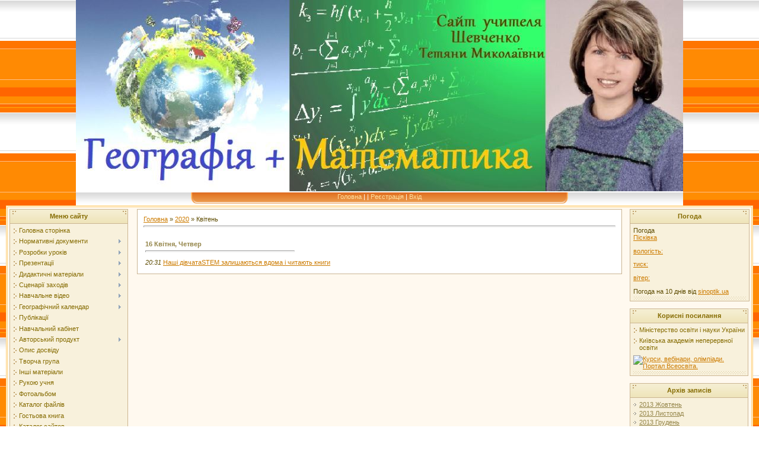

--- FILE ---
content_type: text/html; charset=UTF-8
request_url: https://geomatica.at.ua/news/2020-04
body_size: 6733
content:
<html>
<head>
<meta http-equiv="content-type" content="text/html; charset=UTF-8">

<title>Квітень 2020 - Новини сайту - Географія + Математика</title>

<link type="text/css" rel="StyleSheet" href="/.s/src/css/271.css" />

	<link rel="stylesheet" href="/.s/src/base.min.css?v=221108" />
	<link rel="stylesheet" href="/.s/src/layer7.min.css?v=221108" />

	<script src="/.s/src/jquery-1.12.4.min.js"></script>
	
	<script src="/.s/src/uwnd.min.js?v=221108"></script>
	<script src="//s756.ucoz.net/cgi/uutils.fcg?a=uSD&ca=2&ug=999&isp=1&r=0.189291269049441"></script>
	<link rel="stylesheet" href="/.s/src/ulightbox/ulightbox.min.css" />
	<link rel="stylesheet" href="/.s/src/social.css" />
	<script src="/.s/src/ulightbox/ulightbox.min.js"></script>
	<script>
/* --- UCOZ-JS-DATA --- */
window.uCoz = {"layerType":7,"country":"US","uLightboxType":1,"ssid":"653230205751464465060","site":{"id":"2geomatica","host":"geomatica.at.ua","domain":null},"module":"news","sign":{"7254":"Змінити розмір","5255":"Помічник","7251":"Запитаний контент не може бути завантажений<br/>Будь ласка, спробуйте пізніше.","5458":"Уперед","7252":"Попередній","7287":"Перейти на сторінку з фотографією.","3125":"Закрити","7253":"Розпочати слайдшоу"},"language":"uk"};
/* --- UCOZ-JS-CODE --- */
 function uSocialLogin(t) {
			var params = {"facebook":{"width":950,"height":520},"google":{"height":600,"width":700}};
			var ref = escape(location.protocol + '//' + ('geomatica.at.ua' || location.hostname) + location.pathname + ((location.hash ? ( location.search ? location.search + '&' : '?' ) + 'rnd=' + Date.now() + location.hash : ( location.search || '' ))));
			window.open('/'+t+'?ref='+ref,'conwin','width='+params[t].width+',height='+params[t].height+',status=1,resizable=1,left='+parseInt((screen.availWidth/2)-(params[t].width/2))+',top='+parseInt((screen.availHeight/2)-(params[t].height/2)-20)+'screenX='+parseInt((screen.availWidth/2)-(params[t].width/2))+',screenY='+parseInt((screen.availHeight/2)-(params[t].height/2)-20));
			return false;
		}
		function TelegramAuth(user){
			user['a'] = 9; user['m'] = 'telegram';
			_uPostForm('', {type: 'POST', url: '/index/sub', data: user});
		}
function loginPopupForm(params = {}) { new _uWnd('LF', ' ', -250, -100, { closeonesc:1, resize:1 }, { url:'/index/40' + (params.urlParams ? '?'+params.urlParams : '') }) }
/* --- UCOZ-JS-END --- */
</script>

	<style>.UhideBlock{display:none; }</style>
	<script type="text/javascript">new Image().src = "//counter.yadro.ru/hit;noadsru?r"+escape(document.referrer)+(screen&&";s"+screen.width+"*"+screen.height+"*"+(screen.colorDepth||screen.pixelDepth))+";u"+escape(document.URL)+";"+Date.now();</script>
</head>

<body style="background: #FFFFFF; margin:0px; padding:0px;">
<div id="utbr8214" rel="s756"></div>
<!--U1AHEADER1Z--><table cellpadding="0" cellspacing="0" border="0" width="100%" style="background: url('/.s/t/271/1.gif') #FFC388;" height="190">
<tr><td height="69" width="100%" align="center">
 <table cellpadding="0" cellspacing="0" border="0" height="69" width="778" style="background: url('/.s/t/271/2.gif') left no-repeat;">
<tr><td height="121" width="100%" align="center"><img src="/sajt.jpg" border="0"></td></tr>
<tr><td height="24" align="center" width="100%" style="background: url('/.s/t/271/4.gif')">
 <table cellpadding="0" cellspacing="0" border="0" height="24" width="778" style="background: url('/.s/t/271/5.gif')">
 <tr><td width="108"><img src="/.s/t/271/6.gif" border="0"></td><td align="center" valign="top" style="padding-top: 3px;" class="top_menu"><a href="http://geomatica.at.ua/"><!--<s5176>-->Головна<!--</s>--></a> | <a href="/news/"></a>  | <a href="/register"><!--<s3089>-->Реєстрація<!--</s>--></a>  | <a href="javascript:;" rel="nofollow" onclick="loginPopupForm(); return false;"><!--<s3087>-->Вхід<!--</s>--></a></td><td width="108"><img src="/.s/t/271/7.gif" border="0"></td></tr>
 </table>
 </td></tr>
</table><!--/U1AHEADER1Z-->
<table cellpadding="0" cellspacing="0" border="0" width="100%" style="padding-left: 10px; padding-right: 10px;"><tr><td align="center">
<!-- <middle> -->
<table border="0" cellpadding="0" cellspacing="3" width="100%" style="border: 3px double #FFD17B; background: #FFF9EF;">
<tr>
<td valign="top" width="200">
<!--U1CLEFTER1Z-->
<!-- <block2> -->

<table border="0" cellpadding="2" cellspacing="1" style="background:#CBB592;" width="200">
<tr><td align="center" style="background: url('/.s/t/271/8.gif') #F3ECCD; height: 23px; color: #856B00;"><b><!-- <bt> -->Меню сайту<!-- </bt> --></b></td></tr>
<tr><td style="background: url('/.s/t/271/9.gif') center bottom no-repeat #F8F1DC;padding:5px 5px 10px 5px;"><!-- <bc> --><div id="uMenuDiv1" class="uMenuV" style="position:relative;"><ul class="uMenuRoot">
<li><div class="umn-tl"><div class="umn-tr"><div class="umn-tc"></div></div></div><div class="umn-ml"><div class="umn-mr"><div class="umn-mc"><div class="uMenuItem"><a href="/"><span>Головна сторінка</span></a></div></div></div></div><div class="umn-bl"><div class="umn-br"><div class="umn-bc"><div class="umn-footer"></div></div></div></div></li>
<li style="position:relative;"><div class="umn-tl"><div class="umn-tr"><div class="umn-tc"></div></div></div><div class="umn-ml"><div class="umn-mr"><div class="umn-mc"><div class="uMenuItem"><div class="uMenuArrow"></div><a href="/index/normativni_dokumenti/0-66"><span>Нормативні документи</span></a></div></div></div></div><div class="umn-bl"><div class="umn-br"><div class="umn-bc"><div class="umn-footer"></div></div></div></div><ul style="display:none;">
<li><div class="uMenuItem"><a href="/index/novi_derzhavni_dokumenti/0-99"><span>Державні документи</span></a></div></li>
<li><div class="uMenuItem"><a href="/index/navchalni_programi/0-70"><span>Програми, критерії, рекомендації</span></a></div></li>
<li><div class="uMenuItem"><a href="/index/kalendarno_tematichni_plani/0-67"><span>Календарно-тематичні...</span></a></div></li>
<li><div class="uMenuItem"><a href="/index/polozhennja/0-71"><span>Положення</span></a></div></li></ul></li>
<li style="position:relative;"><div class="umn-tl"><div class="umn-tr"><div class="umn-tc"></div></div></div><div class="umn-ml"><div class="umn-mr"><div class="umn-mc"><div class="uMenuItem"><div class="uMenuArrow"></div><a href="/index/rozrobki_urokiv/0-4"><span>Розробки уроків</span></a></div></div></div></div><div class="umn-bl"><div class="umn-br"><div class="umn-bc"><div class="umn-footer"></div></div></div></div><ul style="display:none;">
<li><div class="uMenuItem"><a href="/index/geografija/0-17"><span>Географія</span></a></div><ul style="display:none;">
<li><div class="uMenuItem"><a href="/index/6_klas/0-29"><span>6 клас</span></a></div></li>
<li><div class="uMenuItem"><a href="/index/7_klas/0-30"><span>7 клас</span></a></div></li>
<li><div class="uMenuItem"><a href="/index/8_klas/0-31"><span>8 клас</span></a></div></li>
<li><div class="uMenuItem"><a href="/index/9_klas/0-32"><span>9 клас</span></a></div></li>
<li><div class="uMenuItem"><a href="/index/10_klas/0-33"><span>10 клас</span></a></div></li></ul></li>
<li><div class="uMenuItem"><a href="/index/prirodoznavstvo/0-11"><span>Природознавство</span></a></div></li>
<li><div class="uMenuItem"><a href="/index/ekonomika/0-12"><span>Економіка</span></a></div></li>
<li><div class="uMenuItem"><a href="/index/matematika/0-8"><span>Математика</span></a></div><ul style="display:none;">
<li><div class="uMenuItem"><a href="/index/5_klas/0-27"><span>5 клас</span></a></div></li>
<li><div class="uMenuItem"><a href="/index/6_klas/0-28"><span>6 клас</span></a></div></li></ul></li>
<li><div class="uMenuItem"><a href="/index/algebra/0-9"><span>Алгебра</span></a></div><ul style="display:none;">
<li><div class="uMenuItem"><a href="/index/7_klas/0-39"><span>7 клас</span></a></div></li>
<li><div class="uMenuItem"><a href="/index/8_klas/0-40"><span>8 клас</span></a></div></li>
<li><div class="uMenuItem"><a href="/index/9_klas/0-41"><span>9 клас</span></a></div></li>
<li><div class="uMenuItem"><a href="/index/10_klas/0-42"><span>10 клас</span></a></div></li>
<li><div class="uMenuItem"><a href="/index/11_klas/0-43"><span>11 клас</span></a></div></li></ul></li>
<li><div class="uMenuItem"><a href="/index/geometrija/0-10"><span>Геометрія</span></a></div><ul style="display:none;">
<li><div class="uMenuItem"><a href="/index/7_klas/0-44"><span>7 клас</span></a></div></li>
<li><div class="uMenuItem"><a href="/index/8_klas/0-45"><span>8 клас</span></a></div></li>
<li><div class="uMenuItem"><a href="/index/9_klas/0-46"><span>9 клас</span></a></div></li>
<li><div class="uMenuItem"><a href="/index/10_klas/0-47"><span>10 клас</span></a></div></li>
<li><div class="uMenuItem"><a href="/index/11_klas/0-48"><span>11 клас</span></a></div></li></ul></li></ul></li>
<li style="position:relative;"><div class="umn-tl"><div class="umn-tr"><div class="umn-tc"></div></div></div><div class="umn-ml"><div class="umn-mr"><div class="umn-mc"><div class="uMenuItem"><div class="uMenuArrow"></div><a href="/index/prezentaciji/0-5"><span>Презентації</span></a></div></div></div></div><div class="umn-bl"><div class="umn-br"><div class="umn-bc"><div class="umn-footer"></div></div></div></div><ul style="display:none;">
<li><div class="uMenuItem"><a href="/index/geografija/0-13"><span>Географія</span></a></div><ul style="display:none;">
<li><div class="uMenuItem"><a href="/index/6_klas/0-34"><span>6 клас</span></a></div></li>
<li><div class="uMenuItem"><a href="/index/7_klas/0-35"><span>7 клас</span></a></div></li>
<li><div class="uMenuItem"><a href="/index/8_klas/0-36"><span>8 клас</span></a></div></li>
<li><div class="uMenuItem"><a href="/index/9_klas/0-37"><span>9 клас</span></a></div></li>
<li><div class="uMenuItem"><a href="/index/10_klas/0-38"><span>10 клас</span></a></div></li></ul></li>
<li><div class="uMenuItem"><a href="/index/prirodoznavstvo/0-19"><span>Природознавство</span></a></div></li>
<li><div class="uMenuItem"><a href="/index/ekonomika/0-20"><span>Економіка</span></a></div></li>
<li><div class="uMenuItem"><a href="/index/matematika/0-14"><span>Математика</span></a></div><ul style="display:none;">
<li><div class="uMenuItem"><a href="/index/5_klas/0-49"><span>5 клас</span></a></div></li>
<li><div class="uMenuItem"><a href="/index/6_klas/0-50"><span>6 клас</span></a></div></li></ul></li>
<li><div class="uMenuItem"><a href="/index/algebra/0-22"><span>Алгебра</span></a></div><ul style="display:none;">
<li><div class="uMenuItem"><a href="/index/7_klas/0-51"><span>7 клас</span></a></div></li>
<li><div class="uMenuItem"><a href="/index/8_klas/0-52"><span>8 клас</span></a></div></li>
<li><div class="uMenuItem"><a href="/index/9_klas/0-53"><span>9 клас</span></a></div></li>
<li><div class="uMenuItem"><a href="/index/10_klas/0-54"><span>10 клас</span></a></div></li>
<li><div class="uMenuItem"><a href="/index/11_klas/0-55"><span>11 клас</span></a></div></li></ul></li>
<li><div class="uMenuItem"><a href="/index/geometrija/0-23"><span>Геометрія</span></a></div><ul style="display:none;">
<li><div class="uMenuItem"><a href="/index/7_klas/0-56"><span>7 клас</span></a></div></li>
<li><div class="uMenuItem"><a href="/index/8_klas/0-57"><span>8 клас</span></a></div></li>
<li><div class="uMenuItem"><a href="/index/9_klas/0-58"><span>9 клас</span></a></div></li>
<li><div class="uMenuItem"><a href="/index/10_klas/0-59"><span>10 клас</span></a></div></li>
<li><div class="uMenuItem"><a href="/index/11_klas/0-60"><span>11 клас</span></a></div></li></ul></li></ul></li>
<li style="position:relative;"><div class="umn-tl"><div class="umn-tr"><div class="umn-tc"></div></div></div><div class="umn-ml"><div class="umn-mr"><div class="umn-mc"><div class="uMenuItem"><div class="uMenuArrow"></div><a href="/index/didaktichni_materiali/0-72"><span>Дидактичні матеріали</span></a></div></div></div></div><div class="umn-bl"><div class="umn-br"><div class="umn-bc"><div class="umn-footer"></div></div></div></div><ul style="display:none;">
<li><div class="uMenuItem"><a href="/index/georgafija/0-73"><span>Георгафія</span></a></div><ul style="display:none;">
<li><div class="uMenuItem"><a href="/index/6_klas/0-79"><span>6 клас</span></a></div></li>
<li><div class="uMenuItem"><a href="/index/7_klas/0-80"><span>7 клас</span></a></div></li>
<li><div class="uMenuItem"><a href="/index/8_klas/0-81"><span>8 клас</span></a></div></li>
<li><div class="uMenuItem"><a href="/index/9_klas/0-82"><span>9 клас</span></a></div></li>
<li><div class="uMenuItem"><a href="/index/10_klas/0-83"><span>10 клас</span></a></div></li></ul></li>
<li><div class="uMenuItem"><a href="/index/prirodoznavstvo/0-74"><span>Природознавство</span></a></div></li>
<li><div class="uMenuItem"><a href="/index/ekonomika/0-75"><span>Економіка</span></a></div></li>
<li><div class="uMenuItem"><a href="/index/matematika/0-76"><span>Математика</span></a></div><ul style="display:none;">
<li><div class="uMenuItem"><a href="/index/5_klas/0-86"><span>5 клас</span></a></div></li>
<li><div class="uMenuItem"><a href="/index/6_klas/0-87"><span>6 клас</span></a></div></li></ul></li>
<li><div class="uMenuItem"><a href="/index/algebra/0-77"><span>Алгебра</span></a></div><ul style="display:none;">
<li><div class="uMenuItem"><a href="/index/7_klas/0-89"><span>7 клас</span></a></div></li>
<li><div class="uMenuItem"><a href="/index/8_klas/0-90"><span>8 клас</span></a></div></li>
<li><div class="uMenuItem"><a href="/index/9_klas/0-91"><span>9 клас</span></a></div></li>
<li><div class="uMenuItem"><a href="/index/10_klas/0-92"><span>10 клас</span></a></div></li>
<li><div class="uMenuItem"><a href="/index/11_klas/0-93"><span>11 клас</span></a></div></li></ul></li>
<li><div class="uMenuItem"><a href="/index/geometrija/0-78"><span>Геометрія</span></a></div><ul style="display:none;">
<li><div class="uMenuItem"><a href="/index/7_klas/0-94"><span>7 клас</span></a></div></li>
<li><div class="uMenuItem"><a href="/index/8_klas/0-95"><span>8 клас</span></a></div></li>
<li><div class="uMenuItem"><a href="/index/9_klas/0-96"><span>9 клас</span></a></div></li>
<li><div class="uMenuItem"><a href="/index/10_klas/0-97"><span>10 клас</span></a></div></li>
<li><div class="uMenuItem"><a href="/index/11_klas/0-98"><span>11 клас</span></a></div></li></ul></li></ul></li>
<li style="position:relative;"><div class="umn-tl"><div class="umn-tr"><div class="umn-tc"></div></div></div><div class="umn-ml"><div class="umn-mr"><div class="umn-mc"><div class="uMenuItem"><div class="uMenuArrow"></div><a href="/index/scenariji_zakhodiv/0-6"><span>Сценарії заходів</span></a></div></div></div></div><div class="umn-bl"><div class="umn-br"><div class="umn-bc"><div class="umn-footer"></div></div></div></div><ul style="display:none;">
<li><div class="uMenuItem"><a href="/index/geografija/0-16"><span>Тиждень географії</span></a></div></li>
<li><div class="uMenuItem"><a href="/index/matematika/0-15"><span>Тиждень математики</span></a></div></li></ul></li>
<li style="position:relative;"><div class="umn-tl"><div class="umn-tr"><div class="umn-tc"></div></div></div><div class="umn-ml"><div class="umn-mr"><div class="umn-mc"><div class="uMenuItem"><div class="uMenuArrow"></div><a href="http://geomatica.at.ua/index/navchalne_video/0-121"><span>Навчальне відео</span></a></div></div></div></div><div class="umn-bl"><div class="umn-br"><div class="umn-bc"><div class="umn-footer"></div></div></div></div><ul style="display:none;">
<li><div class="uMenuItem"><a href="http://geomatica.at.ua/index/afrika/0-126"><span>Географія</span></a></div><ul style="display:none;">
<li><div class="uMenuItem"><a href="http://geomatica.at.ua/index/materiki_i_okeani/0-127"><span>Материки і океани</span></a></div></li></ul></li>
<li><div class="uMenuItem"><a href="http://geomatica.at.ua/index/matematika/0-128"><span>Математика</span></a></div></li></ul></li>
<li style="position:relative;"><div class="umn-tl"><div class="umn-tr"><div class="umn-tc"></div></div></div><div class="umn-ml"><div class="umn-mr"><div class="umn-mc"><div class="uMenuItem"><div class="uMenuArrow"></div><a href="/index/geografichnij_kalendar/0-102"><span>Географічний календар</span></a></div></div></div></div><div class="umn-bl"><div class="umn-br"><div class="umn-bc"><div class="umn-footer"></div></div></div></div><ul style="display:none;">
<li><div class="uMenuItem"><a href="/index/veresen/0-109"><span>Вересень</span></a></div></li>
<li><div class="uMenuItem"><a href="/index/zhovten/0-110"><span>Жовтень</span></a></div></li>
<li><div class="uMenuItem"><a href="/index/listopad/0-111"><span>Листопад</span></a></div></li>
<li><div class="uMenuItem"><a href="/index/gruden/0-112"><span>Грудень</span></a></div></li>
<li><div class="uMenuItem"><a href="/index/sichen/0-103"><span>Січень</span></a></div></li>
<li><div class="uMenuItem"><a href="/index/ljutij/0-104"><span>Лютий</span></a></div></li>
<li><div class="uMenuItem"><a href="/index/berezen/0-105"><span>Березень</span></a></div></li>
<li><div class="uMenuItem"><a href="/index/kviten/0-106"><span>Квітень</span></a></div></li>
<li><div class="uMenuItem"><a href="/index/traven/0-107"><span>Травень</span></a></div></li></ul></li>
<li><div class="umn-tl"><div class="umn-tr"><div class="umn-tc"></div></div></div><div class="umn-ml"><div class="umn-mr"><div class="umn-mc"><div class="uMenuItem"><a href="/index/publikaciji/0-100"><span>Публікації</span></a></div></div></div></div><div class="umn-bl"><div class="umn-br"><div class="umn-bc"><div class="umn-footer"></div></div></div></div></li>
<li><div class="umn-tl"><div class="umn-tr"><div class="umn-tc"></div></div></div><div class="umn-ml"><div class="umn-mr"><div class="umn-mc"><div class="uMenuItem"><a href="/index/navchalnij_kabinet/0-65"><span>Навчальний кабінет</span></a></div></div></div></div><div class="umn-bl"><div class="umn-br"><div class="umn-bc"><div class="umn-footer"></div></div></div></div></li>
<li style="position:relative;"><div class="umn-tl"><div class="umn-tr"><div class="umn-tc"></div></div></div><div class="umn-ml"><div class="umn-mr"><div class="umn-mc"><div class="uMenuItem"><div class="uMenuArrow"></div><a href="/index/avtorskij_produkt/0-24"><span>Авторський  продукт</span></a></div></div></div></div><div class="umn-bl"><div class="umn-br"><div class="umn-bc"><div class="umn-footer"></div></div></div></div><ul style="display:none;">
<li><div class="uMenuItem"><a href="/index/geografija/0-63"><span>Географія</span></a></div></li>
<li><div class="uMenuItem"><a href="/index/matematika/0-64"><span>Математика</span></a></div></li></ul></li>
<li><div class="umn-tl"><div class="umn-tr"><div class="umn-tc"></div></div></div><div class="umn-ml"><div class="umn-mr"><div class="umn-mc"><div class="uMenuItem"><a href="/index/opis_dosvidu/0-25"><span>Опис  досвіду</span></a></div></div></div></div><div class="umn-bl"><div class="umn-br"><div class="umn-bc"><div class="umn-footer"></div></div></div></div></li>
<li><div class="umn-tl"><div class="umn-tr"><div class="umn-tc"></div></div></div><div class="umn-ml"><div class="umn-mr"><div class="umn-mc"><div class="uMenuItem"><a href="http://geomatica.at.ua/index/tvorcha_grupa/0-129"><span>Творча  група</span></a></div></div></div></div><div class="umn-bl"><div class="umn-br"><div class="umn-bc"><div class="umn-footer"></div></div></div></div></li>
<li><div class="umn-tl"><div class="umn-tr"><div class="umn-tc"></div></div></div><div class="umn-ml"><div class="umn-mr"><div class="umn-mc"><div class="uMenuItem"><a href="/index/inshi_materiali/0-26"><span>Інші  матеріали</span></a></div></div></div></div><div class="umn-bl"><div class="umn-br"><div class="umn-bc"><div class="umn-footer"></div></div></div></div></li>
<li><div class="umn-tl"><div class="umn-tr"><div class="umn-tc"></div></div></div><div class="umn-ml"><div class="umn-mr"><div class="umn-mc"><div class="uMenuItem"><a href="/index/rukoju_uchnja/0-101"><span>Рукою учня</span></a></div></div></div></div><div class="umn-bl"><div class="umn-br"><div class="umn-bc"><div class="umn-footer"></div></div></div></div></li>
<li><div class="umn-tl"><div class="umn-tr"><div class="umn-tc"></div></div></div><div class="umn-ml"><div class="umn-mr"><div class="umn-mc"><div class="uMenuItem"><a href="http://geomatica.at.ua/photo/"><span>Фотоальбом</span></a></div></div></div></div><div class="umn-bl"><div class="umn-br"><div class="umn-bc"><div class="umn-footer"></div></div></div></div></li>
<li><div class="umn-tl"><div class="umn-tr"><div class="umn-tc"></div></div></div><div class="umn-ml"><div class="umn-mr"><div class="umn-mc"><div class="uMenuItem"><a href="http://geomatica.at.ua/load/"><span>Каталог файлів</span></a></div></div></div></div><div class="umn-bl"><div class="umn-br"><div class="umn-bc"><div class="umn-footer"></div></div></div></div></li>
<li><div class="umn-tl"><div class="umn-tr"><div class="umn-tc"></div></div></div><div class="umn-ml"><div class="umn-mr"><div class="umn-mc"><div class="uMenuItem"><a href="/gb"><span>Гостьова книга</span></a></div></div></div></div><div class="umn-bl"><div class="umn-br"><div class="umn-bc"><div class="umn-footer"></div></div></div></div></li>
<li><div class="umn-tl"><div class="umn-tr"><div class="umn-tc"></div></div></div><div class="umn-ml"><div class="umn-mr"><div class="umn-mc"><div class="uMenuItem"><a href="/dir"><span>Каталог сайтов</span></a></div></div></div></div><div class="umn-bl"><div class="umn-br"><div class="umn-bc"><div class="umn-footer"></div></div></div></div></li></ul></div><script>$(function(){_uBuildMenu('#uMenuDiv1',0,document.location.href+'/','uMenuItemA','uMenuArrow',2500);})</script><!-- </bc> --></td></tr>
</table><br />

<!-- </block2> -->

<!-- <block5> -->

<table border="0" cellpadding="2" cellspacing="1" style="background:#CBB592;" width="200">
<tr><td align="center" style="background: url('/.s/t/271/8.gif') #F3ECCD; height: 23px; color: #856B00;"><b><!-- <bt> --><!--<s5207>-->Наше опитування<!--</s>--><!-- </bt> --></b></td></tr>
<tr><td style="background: url('/.s/t/271/9.gif') center bottom no-repeat #F8F1DC;padding:5px 5px 10px 5px;"><!-- <bc> --><script>function pollnow491(){document.getElementById('PlBtn491').disabled=true;_uPostForm('pollform491',{url:'/poll/',type:'POST'});}function polll491(id,i){_uPostForm('',{url:'/poll/'+id+'-1-'+i+'-491',type:'GET'});}</script><div id="pollBlock491"><form id="pollform491" onsubmit="pollnow491();return false;">
			<div class="pollBlock">
				<div class="pollQue"><b>Що  із  запропонованого  на  сайті  для  Вас  найкорисніше?</b></div>
				<div class="pollAns"><div class="answer"><input id="a4911" type="checkbox" name="answer" value="1" style="vertical-align:middle;" /> <label style="vertical-align:middle;display:inline;" for="a4911">Авторський  продукт</label></div>
<div class="answer"><input id="a4912" type="checkbox" name="answer" value="2" style="vertical-align:middle;" /> <label style="vertical-align:middle;display:inline;" for="a4912">Розробки  уроків</label></div>
<div class="answer"><input id="a4913" type="checkbox" name="answer" value="3" style="vertical-align:middle;" /> <label style="vertical-align:middle;display:inline;" for="a4913">Презентації</label></div>
<div class="answer"><input id="a4914" type="checkbox" name="answer" value="4" style="vertical-align:middle;" /> <label style="vertical-align:middle;display:inline;" for="a4914">Сценарії  заходів</label></div>
<div class="answer"><input id="a4915" type="checkbox" name="answer" value="5" style="vertical-align:middle;" /> <label style="vertical-align:middle;display:inline;" for="a4915">Дидактичний  матеріал</label></div>
<div class="answer"><input id="a4916" type="checkbox" name="answer" value="6" style="vertical-align:middle;" /> <label style="vertical-align:middle;display:inline;" for="a4916">Нормативні  документи</label></div>

					<div id="pollSbm491" class="pollButton"><input class="pollBut" id="PlBtn491" type="submit" value="Відповісти" /></div>
					<input type="hidden" name="ssid" value="653230205751464465060" />
					<input type="hidden" name="id"   value="1" />
					<input type="hidden" name="a"    value="1" />
					<input type="hidden" name="ajax" value="491" /></div>
				<div class="pollLnk"> <a href="javascript:;" rel="nofollow" onclick="new _uWnd('PollR','Результати опитування',660,200,{closeonesc:1,maxh:400},{url:'/poll/1'});return false;">Результати</a> | <a href="javascript:;" rel="nofollow" onclick="new _uWnd('PollA','Архів опитувань',660,250,{closeonesc:1,maxh:400,max:1,min:1},{url:'/poll/0-2'});return false;">Архів опитувань</a> </div>
				<div class="pollTot">Всього відповідей: <b>1187</b></div>
			</div></form></div><!-- </bc> --></td></tr>
</table><br />

<!-- </block5> -->

<!-- <block830> -->
<table border="0" cellpadding="2" cellspacing="1" style="background:#CBB592;" width="200">
<tr><td align="center" style="background: url('/.s/t/271/8.gif') #F3ECCD; height: 23px; color: #856B00;"><b><!-- <bt> -->Календар подій<!-- </bt> --></b></td></tr>
<tr><td style="background: url('/.s/t/271/9.gif') center bottom no-repeat #F8F1DC;padding:5px 5px 10px 5px;"><!-- <bc> --><A href="http://www.dilovamova.com/"><IMG width=190 height=250 border=0 alt="Календар свят і подій. Листівки, вітання та побажання" title="Календар свят і подій. Листівки, вітання та побажання" src="http://www.dilovamova.com/images/wpi.cache/informer/informer_05.png"></A><!-- </bc> --></td></tr>
</table><br />
<!-- </block830> -->
<!--/U1CLEFTER1Z-->

</td>

<td valign="top" style="padding:0px 10px 0px 10px;">
<table border="0" cellpadding="10" cellspacing="0" width="100%" style="border:1px solid #CBB592;"><tr><td style="background:#FFFFFF;"><!-- <body> --><a href="http://geomatica.at.ua/"><!--<s5176>-->Головна<!--</s>--></a> &raquo; <a class="dateBar breadcrumb-item" href="/news/2020-00">2020</a> <span class="breadcrumb-sep">&raquo;</span> <span class="breadcrumb-curr">Квітень</span> <hr />
<table border="0" width="100%" cellspacing="1" cellpadding="2">
			<tr><td class="archiveDateTitle">
					<a class="archiveDateTitleLink" href="/news/2020-04-16">16 Квітня, Четвер</a>
					<hr class="archEntryHr" align="left" />
			</td></tr><tr><td class="archiveEntryTitle"><ul class="uz"><li><span class="archiveEntryTime">20:31</span> <a class="archiveEntryTitleLink" href="/news/nashi_divchatastem_zalishajutsja_vdoma_i_chitajut_knigi/2020-04-16-136">Наші дівчатаSTEM залишаються вдома і читають книги</a>  </li></ul></td></tr></table><!-- </body> --></td></tr></table>
</td>

 
<td valign="top" width="200">
<!--U1DRIGHTER1Z-->
<!-- <block9119> -->
<table border="0" cellpadding="2" cellspacing="1" style="background:#CBB592;" width="200">
<tr><td align="center" style="background: url('/.s/t/271/8.gif') #F3ECCD; height: 23px; color: #856B00;"><b><!-- <bt> -->Погода<!-- </bt> --></b></td></tr>
<tr><td style="background: url('/.s/t/271/9.gif') center bottom no-repeat #F8F1DC;padding:5px 5px 10px 5px;"><!-- <bc> --><div id="SinoptikInformer" style="width:190px;" class="SinoptikInformer type4c1"><div class="siHeader"><div class="siLh"><div class="siMh"><a onmousedown="siClickCount();" class="siLogo" href="https://ua.sinoptik.ua/" target="_blank" rel="nofollow" title="Погода"> </a>Погода </div></div></div><div class="siBody"><div class="siTitle"><span id="siHeader"></span></div><a onmousedown="siClickCount();" href="https://ua.sinoptik.ua/погода-пісківка-303020420" title="Погода у Пісківці" target="_blank"><div class="siCity"><div class="siCityName"><span>Пісківка</span></div><div id="siCont0" class="siBodyContent"><div class="siLeft"><div class="siTerm"></div><div class="siT" id="siT0"></div><div id="weatherIco0"></div></div><div class="siInf"><p>вологість: <span id="vl0"></span></p><p>тиск: <span id="dav0"></span></p><p>вітер: <span id="wind0"></span></p></div></div></div></a><div class="siLinks">Погода на 10 днів від <a href="https://ua.sinoptik.ua/погода-пісківка-303020420/10-днів" title="Погода на 10 днів" target="_blank" onmousedown="siClickCount();">sinoptik.ua</a></div></div><div class="siFooter"><div class="siLf"><div class="siMf"></div></div></div></div><script type="text/javascript" charset="UTF-8" src="//sinoptik.ua/informers_js.php?title=3&amp;wind=1&amp;cities=303020420&amp;lang=ua"></script><!-- </bc> --></td></tr>
</table><br />
<!-- </block9119> -->

<!-- <block2790> -->
<table border="0" cellpadding="2" cellspacing="1" style="background:#CBB592;" width="200">
<tr><td align="center" style="background: url('/.s/t/271/8.gif') #F3ECCD; height: 23px; color: #856B00;"><b><!-- <bt> -->Корисні посилання<!-- </bt> --></b></td></tr>
<tr><td style="background: url('/.s/t/271/9.gif') center bottom no-repeat #F8F1DC;padding:5px 5px 10px 5px;"><!-- <bc> -->
<ul class="uz">
<li class="menus"><a href="http://www.mon.gov.ua/" target="blank" class=" noun">Міністерство освіти і науки України<a/></li>
<li class="menus"><a href="http://www.академія.com.ua" target="blank" class=" noun">Київська академія неперервної освіти<a/></li>
<a href="https://vseosvita.ua/?rl=52254" target="_blank"><img alt="Курси, вебінари, олімпіади. Портал Всеосвіта." src="https://vseosvita.ua/b/160-60.jpg" /></a><!-- </bc> --></td></tr>
</table><br />
<!-- </block2790> -->

<!-- <block12> -->

<table border="0" cellpadding="2" cellspacing="1" style="background:#CBB592;" width="200">
<tr><td align="center" style="background: url('/.s/t/271/8.gif') #F3ECCD; height: 23px; color: #856B00;"><b><!-- <bt> --><!--<s5347>-->Архів записів<!--</s>--><!-- </bt> --></b></td></tr>
<tr><td style="background: url('/.s/t/271/9.gif') center bottom no-repeat #F8F1DC;padding:5px 5px 10px 5px;"><!-- <bc> --><ul class="archUl"><li class="archLi"><a class="archLink" href="/news/2013-10">2013 Жовтень</a></li><li class="archLi"><a class="archLink" href="/news/2013-11">2013 Листопад</a></li><li class="archLi"><a class="archLink" href="/news/2013-12">2013 Грудень</a></li><li class="archLi"><a class="archLink" href="/news/2014-01">2014 Січень</a></li><li class="archLi"><a class="archLink" href="/news/2014-02">2014 Лютий</a></li><li class="archLi"><a class="archLink" href="/news/2014-03">2014 Березень</a></li><li class="archLi"><a class="archLink" href="/news/2014-04">2014 Квітень</a></li><li class="archLi"><a class="archLink" href="/news/2014-05">2014 Травень</a></li><li class="archLi"><a class="archLink" href="/news/2014-06">2014 Червень</a></li><li class="archLi"><a class="archLink" href="/news/2014-08">2014 Серпень</a></li><li class="archLi"><a class="archLink" href="/news/2014-09">2014 Вересень</a></li><li class="archLi"><a class="archLink" href="/news/2014-10">2014 Жовтень</a></li><li class="archLi"><a class="archLink" href="/news/2014-11">2014 Листопад</a></li><li class="archLi"><a class="archLink" href="/news/2014-12">2014 Грудень</a></li><li class="archLi"><a class="archLink" href="/news/2015-01">2015 Січень</a></li><li class="archLi"><a class="archLink" href="/news/2015-02">2015 Лютий</a></li><li class="archLi"><a class="archLink" href="/news/2015-03">2015 Березень</a></li><li class="archLi"><a class="archLink" href="/news/2015-04">2015 Квітень</a></li><li class="archLi"><a class="archLink" href="/news/2015-05">2015 Травень</a></li><li class="archLi"><a class="archLink" href="/news/2015-06">2015 Червень</a></li><li class="archLi"><a class="archLink" href="/news/2015-09">2015 Вересень</a></li><li class="archLi"><a class="archLink" href="/news/2015-10">2015 Жовтень</a></li><li class="archLi"><a class="archLink" href="/news/2015-11">2015 Листопад</a></li><li class="archLi"><a class="archLink" href="/news/2016-01">2016 Січень</a></li><li class="archLi"><a class="archLink" href="/news/2016-02">2016 Лютий</a></li><li class="archLi"><a class="archLink" href="/news/2016-09">2016 Вересень</a></li><li class="archLi"><a class="archLink" href="/news/2016-10">2016 Жовтень</a></li><li class="archLi"><a class="archLink" href="/news/2016-12">2016 Грудень</a></li><li class="archLi"><a class="archLink" href="/news/2017-01">2017 Січень</a></li><li class="archLi"><a class="archLink" href="/news/2017-05">2017 Травень</a></li><li class="archLi"><a class="archLink" href="/news/2017-06">2017 Червень</a></li><li class="archLi"><a class="archLink" href="/news/2017-07">2017 Липень</a></li><li class="archLi"><a class="archLink" href="/news/2017-08">2017 Серпень</a></li><li class="archLi"><a class="archLink" href="/news/2017-10">2017 Жовтень</a></li><li class="archLi"><a class="archLink" href="/news/2017-11">2017 Листопад</a></li><li class="archLi"><a class="archLink" href="/news/2018-01">2018 Січень</a></li><li class="archLi"><a class="archLink" href="/news/2018-02">2018 Лютий</a></li><li class="archLi"><a class="archLink" href="/news/2018-03">2018 Березень</a></li><li class="archLi"><a class="archLink" href="/news/2018-04">2018 Квітень</a></li><li class="archLi"><a class="archLink" href="/news/2018-05">2018 Травень</a></li><li class="archLi"><a class="archLink" href="/news/2018-06">2018 Червень</a></li><li class="archLi"><a class="archLink" href="/news/2018-07">2018 Липень</a></li><li class="archLi"><a class="archLink" href="/news/2018-08">2018 Серпень</a></li><li class="archLi"><a class="archLink" href="/news/2018-10">2018 Жовтень</a></li><li class="archLi"><a class="archLink" href="/news/2018-11">2018 Листопад</a></li><li class="archLi"><a class="archLink" href="/news/2018-12">2018 Грудень</a></li><li class="archLi"><a class="archLink" href="/news/2019-01">2019 Січень</a></li><li class="archLi"><a class="archLink" href="/news/2019-03">2019 Березень</a></li><li class="archLi"><a class="archLink" href="/news/2019-04">2019 Квітень</a></li><li class="archLi"><a class="archLink" href="/news/2019-05">2019 Травень</a></li><li class="archLi"><a class="archLink" href="/news/2019-09">2019 Вересень</a></li><li class="archLi"><a class="archLink" href="/news/2019-10">2019 Жовтень</a></li><li class="archLi"><a class="archLink" href="/news/2019-11">2019 Листопад</a></li><li class="archLi"><a class="archLink" href="/news/2020-01">2020 Січень</a></li><li class="archLi"><a class="archLink" href="/news/2020-02">2020 Лютий</a></li><li class="archLi"><a class="archLink" href="/news/2020-03">2020 Березень</a></li><li class="archLi"><a class="archLink" href="/news/2020-04">2020 Квітень</a></li><li class="archLi"><a class="archLink" href="/news/2020-11">2020 Листопад</a></li><li class="archLi"><a class="archLink" href="/news/2020-12">2020 Грудень</a></li><li class="archLi"><a class="archLink" href="/news/2021-02">2021 Лютий</a></li><li class="archLi"><a class="archLink" href="/news/2021-04">2021 Квітень</a></li><li class="archLi"><a class="archLink" href="/news/2022-01">2022 Січень</a></li><li class="archLi"><a class="archLink" href="/news/2022-04">2022 Квітень</a></li><li class="archLi"><a class="archLink" href="/news/2023-01">2023 Січень</a></li><li class="archLi"><a class="archLink" href="/news/2023-04">2023 Квітень</a></li></ul><!-- </bc> --></td></tr>
</table><br />

<!-- </block12> -->
<!--/U1DRIGHTER1Z-->
</td>

</tr>
</table>
<!-- </middle> -->
</td></tr></table>
<!--U1BFOOTER1Z-->
<br />
<table border="0" cellpadding="4" cellspacing="0" width="100%" style="background: url('/.s/t/271/10.gif')" height="102">
<tr><td align="center" height="36"><!-- <copy> -->Copyright MyCorp &copy; 2026<!-- </copy> --></td></tr>
<tr><td align="center" height="58"><!-- "' --><span class="pbCoKMIz"><a href="https://www.ucoz.net/"><img style="width:80px; height:15px;" src="/.s/img/cp/49.gif" alt="" /></a></span></td></tr>
<tr><td align="center" height="8"></td></tr>
</table>
<!--/U1BFOOTER1Z-->

</body>

</html>



<!-- 0.05624 (s756) -->